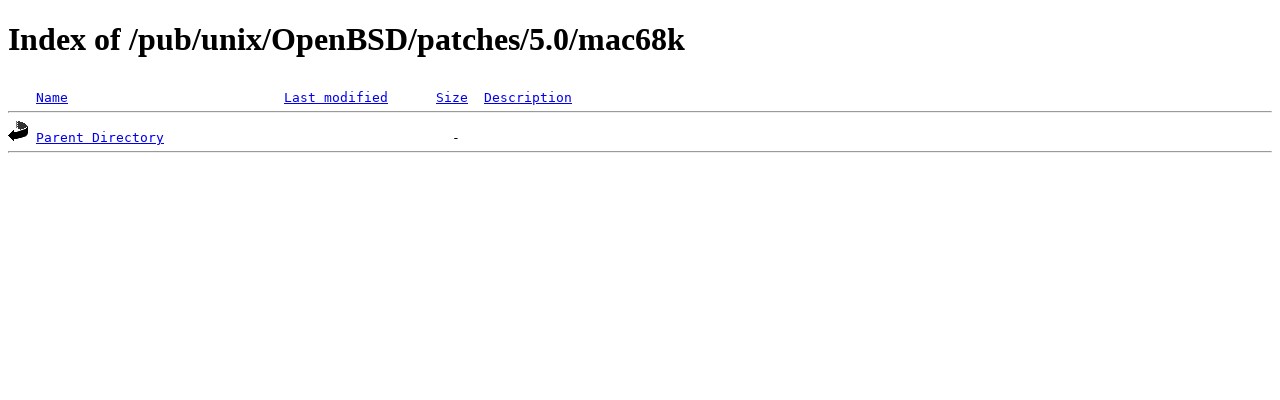

--- FILE ---
content_type: text/html;charset=ISO-8859-1
request_url: http://www.nic.funet.fi/pub/unix/OpenBSD/patches/5.0/mac68k/
body_size: 624
content:
<!DOCTYPE HTML PUBLIC "-//W3C//DTD HTML 4.01//EN" "http://www.w3.org/TR/html4/strict.dtd">
<html>
 <head>
  <title>Index of /pub/unix/OpenBSD/patches/5.0/mac68k</title>
 </head>
 <body>
<h1>Index of /pub/unix/OpenBSD/patches/5.0/mac68k</h1>
<pre><img src="/icons/blank.gif" alt="Icon "> <a href="?C=N;O=D">Name</a>                           <a href="?C=M;O=A">Last modified</a>      <a href="?C=S;O=A">Size</a>  <a href="?C=D;O=A">Description</a><hr><img src="/icons/back.gif" alt="[PARENTDIR]"> <a href="/pub/unix/OpenBSD/patches/5.0/">Parent Directory</a>                                    -   
<hr></pre>
</body></html>
